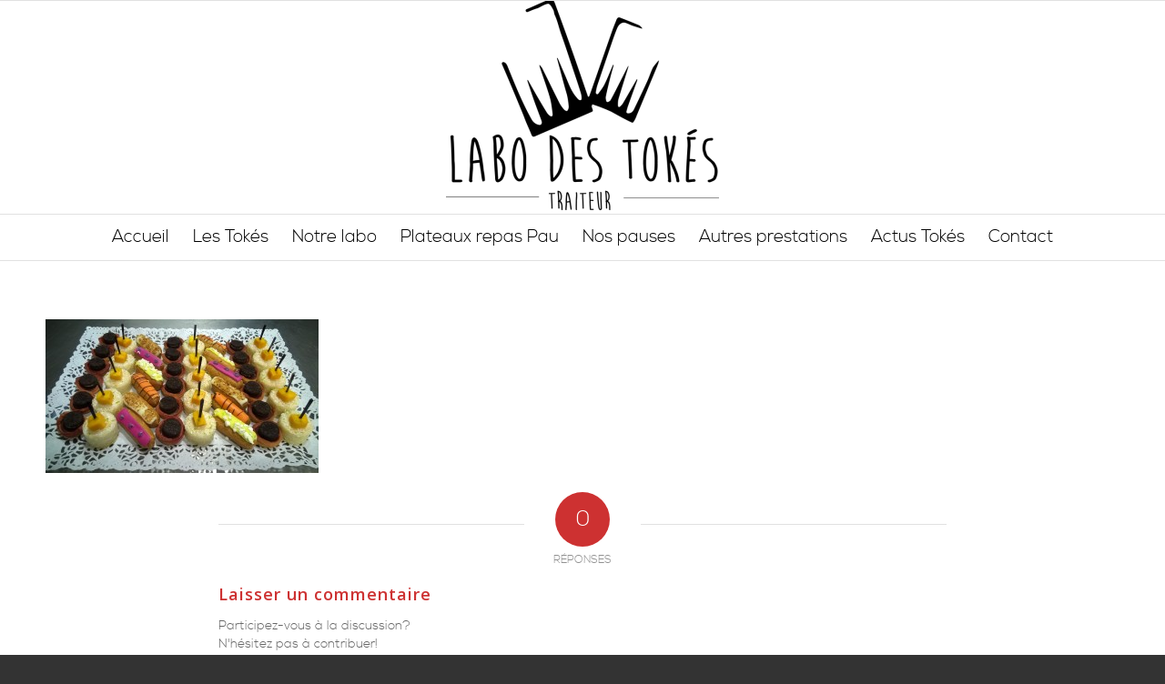

--- FILE ---
content_type: text/html; charset=UTF-8
request_url: https://www.labodestokes.fr/cocktails-traiteur-pau/wp_20150911_14_25_11_pro/
body_size: 9747
content:
<!DOCTYPE html>
<html lang="fr-FR" class="html_stretched responsive av-preloader-disabled av-default-lightbox  html_header_top html_logo_center html_bottom_nav_header html_menu_right html_custom html_header_sticky html_header_shrinking html_mobile_menu_tablet html_header_searchicon_disabled html_content_align_center html_header_unstick_top_disabled html_header_stretch_disabled html_elegant-blog html_modern-blog html_av-submenu-hidden html_av-submenu-display-click html_av-overlay-side html_av-overlay-side-classic html_av-submenu-noclone html_entry_id_294 av-cookies-no-cookie-consent av-no-preview html_text_menu_active ">
<head>
<meta charset="UTF-8" />


<!-- mobile setting -->
<meta name="viewport" content="width=device-width, initial-scale=1">

<!-- Scripts/CSS and wp_head hook -->
<meta name='robots' content='index, follow, max-image-preview:large, max-snippet:-1, max-video-preview:-1' />

	<!-- This site is optimized with the Yoast SEO plugin v21.1 - https://yoast.com/wordpress/plugins/seo/ -->
	<title>Pièces cocktails - Labo des Tokés - Labo des Tokés</title>
	<link rel="canonical" href="https://www.labodestokes.fr/cocktails-traiteur-pau/wp_20150911_14_25_11_pro/" />
	<meta property="og:locale" content="fr_FR" />
	<meta property="og:type" content="article" />
	<meta property="og:title" content="Pièces cocktails - Labo des Tokés - Labo des Tokés" />
	<meta property="og:description" content="Pièces cocktail salée - Labo des Tokés - Traiteur Toulouse" />
	<meta property="og:url" content="https://www.labodestokes.fr/cocktails-traiteur-pau/wp_20150911_14_25_11_pro/" />
	<meta property="og:site_name" content="Labo des Tokés" />
	<meta property="article:publisher" content="https://www.facebook.com/labodestokes/" />
	<meta property="article:modified_time" content="2016-10-06T18:00:15+00:00" />
	<meta property="og:image" content="https://www.labodestokes.fr/cocktails-traiteur-pau/wp_20150911_14_25_11_pro" />
	<meta property="og:image:width" content="1030" />
	<meta property="og:image:height" content="579" />
	<meta property="og:image:type" content="image/jpeg" />
	<meta name="twitter:card" content="summary_large_image" />
	<script type="application/ld+json" class="yoast-schema-graph">{"@context":"https://schema.org","@graph":[{"@type":"WebPage","@id":"https://www.labodestokes.fr/cocktails-traiteur-pau/wp_20150911_14_25_11_pro/","url":"https://www.labodestokes.fr/cocktails-traiteur-pau/wp_20150911_14_25_11_pro/","name":"Pièces cocktails - Labo des Tokés - Labo des Tokés","isPartOf":{"@id":"https://www.labodestokes.fr/#website"},"primaryImageOfPage":{"@id":"https://www.labodestokes.fr/cocktails-traiteur-pau/wp_20150911_14_25_11_pro/#primaryimage"},"image":{"@id":"https://www.labodestokes.fr/cocktails-traiteur-pau/wp_20150911_14_25_11_pro/#primaryimage"},"thumbnailUrl":"https://www.labodestokes.fr/wp-content/uploads/2016/06/WP_20150911_14_25_11_Pro.jpg","datePublished":"2016-09-01T17:55:24+00:00","dateModified":"2016-10-06T18:00:15+00:00","breadcrumb":{"@id":"https://www.labodestokes.fr/cocktails-traiteur-pau/wp_20150911_14_25_11_pro/#breadcrumb"},"inLanguage":"fr-FR","potentialAction":[{"@type":"ReadAction","target":["https://www.labodestokes.fr/cocktails-traiteur-pau/wp_20150911_14_25_11_pro/"]}]},{"@type":"ImageObject","inLanguage":"fr-FR","@id":"https://www.labodestokes.fr/cocktails-traiteur-pau/wp_20150911_14_25_11_pro/#primaryimage","url":"https://www.labodestokes.fr/wp-content/uploads/2016/06/WP_20150911_14_25_11_Pro.jpg","contentUrl":"https://www.labodestokes.fr/wp-content/uploads/2016/06/WP_20150911_14_25_11_Pro.jpg","width":3840,"height":2160,"caption":"Pièces cocktail salée - Labo des Tokés - Traiteur Toulouse"},{"@type":"BreadcrumbList","@id":"https://www.labodestokes.fr/cocktails-traiteur-pau/wp_20150911_14_25_11_pro/#breadcrumb","itemListElement":[{"@type":"ListItem","position":1,"name":"Accueil","item":"https://www.labodestokes.fr/"},{"@type":"ListItem","position":2,"name":"Cocktails","item":"https://www.labodestokes.fr/cocktails-traiteur-pau/"},{"@type":"ListItem","position":3,"name":"Pièces cocktails &#8211; Labo des Tokés"}]},{"@type":"WebSite","@id":"https://www.labodestokes.fr/#website","url":"https://www.labodestokes.fr/","name":"Labo des Tokés","description":"","potentialAction":[{"@type":"SearchAction","target":{"@type":"EntryPoint","urlTemplate":"https://www.labodestokes.fr/?s={search_term_string}"},"query-input":"required name=search_term_string"}],"inLanguage":"fr-FR"}]}</script>
	<!-- / Yoast SEO plugin. -->


<link rel="alternate" type="application/rss+xml" title="Labo des Tokés &raquo; Flux" href="https://www.labodestokes.fr/feed/" />
<link rel="alternate" type="application/rss+xml" title="Labo des Tokés &raquo; Flux des commentaires" href="https://www.labodestokes.fr/comments/feed/" />
<link rel="alternate" type="application/rss+xml" title="Labo des Tokés &raquo; Pièces cocktails &#8211; Labo des Tokés Flux des commentaires" href="https://www.labodestokes.fr/cocktails-traiteur-pau/wp_20150911_14_25_11_pro/feed/" />

<!-- google webfont font replacement -->

			<script type='text/javascript'>

				(function() {
					
					/*	check if webfonts are disabled by user setting via cookie - or user must opt in.	*/
					var html = document.getElementsByTagName('html')[0];
					var cookie_check = html.className.indexOf('av-cookies-needs-opt-in') >= 0 || html.className.indexOf('av-cookies-can-opt-out') >= 0;
					var allow_continue = true;
					var silent_accept_cookie = html.className.indexOf('av-cookies-user-silent-accept') >= 0;

					if( cookie_check && ! silent_accept_cookie )
					{
						if( ! document.cookie.match(/aviaCookieConsent/) || html.className.indexOf('av-cookies-session-refused') >= 0 )
						{
							allow_continue = false;
						}
						else
						{
							if( ! document.cookie.match(/aviaPrivacyRefuseCookiesHideBar/) )
							{
								allow_continue = false;
							}
							else if( ! document.cookie.match(/aviaPrivacyEssentialCookiesEnabled/) )
							{
								allow_continue = false;
							}
							else if( document.cookie.match(/aviaPrivacyGoogleWebfontsDisabled/) )
							{
								allow_continue = false;
							}
						}
					}
					
					if( allow_continue )
					{
						var f = document.createElement('link');
					
						f.type 	= 'text/css';
						f.rel 	= 'stylesheet';
						f.href 	= '//fonts.googleapis.com/css?family=Open+Sans:400,600';
						f.id 	= 'avia-google-webfont';

						document.getElementsByTagName('head')[0].appendChild(f);
					}
				})();
			
			</script>
			<script type="text/javascript">
window._wpemojiSettings = {"baseUrl":"https:\/\/s.w.org\/images\/core\/emoji\/14.0.0\/72x72\/","ext":".png","svgUrl":"https:\/\/s.w.org\/images\/core\/emoji\/14.0.0\/svg\/","svgExt":".svg","source":{"concatemoji":"https:\/\/www.labodestokes.fr\/wp-includes\/js\/wp-emoji-release.min.js?ver=6.1.9"}};
/*! This file is auto-generated */
!function(e,a,t){var n,r,o,i=a.createElement("canvas"),p=i.getContext&&i.getContext("2d");function s(e,t){var a=String.fromCharCode,e=(p.clearRect(0,0,i.width,i.height),p.fillText(a.apply(this,e),0,0),i.toDataURL());return p.clearRect(0,0,i.width,i.height),p.fillText(a.apply(this,t),0,0),e===i.toDataURL()}function c(e){var t=a.createElement("script");t.src=e,t.defer=t.type="text/javascript",a.getElementsByTagName("head")[0].appendChild(t)}for(o=Array("flag","emoji"),t.supports={everything:!0,everythingExceptFlag:!0},r=0;r<o.length;r++)t.supports[o[r]]=function(e){if(p&&p.fillText)switch(p.textBaseline="top",p.font="600 32px Arial",e){case"flag":return s([127987,65039,8205,9895,65039],[127987,65039,8203,9895,65039])?!1:!s([55356,56826,55356,56819],[55356,56826,8203,55356,56819])&&!s([55356,57332,56128,56423,56128,56418,56128,56421,56128,56430,56128,56423,56128,56447],[55356,57332,8203,56128,56423,8203,56128,56418,8203,56128,56421,8203,56128,56430,8203,56128,56423,8203,56128,56447]);case"emoji":return!s([129777,127995,8205,129778,127999],[129777,127995,8203,129778,127999])}return!1}(o[r]),t.supports.everything=t.supports.everything&&t.supports[o[r]],"flag"!==o[r]&&(t.supports.everythingExceptFlag=t.supports.everythingExceptFlag&&t.supports[o[r]]);t.supports.everythingExceptFlag=t.supports.everythingExceptFlag&&!t.supports.flag,t.DOMReady=!1,t.readyCallback=function(){t.DOMReady=!0},t.supports.everything||(n=function(){t.readyCallback()},a.addEventListener?(a.addEventListener("DOMContentLoaded",n,!1),e.addEventListener("load",n,!1)):(e.attachEvent("onload",n),a.attachEvent("onreadystatechange",function(){"complete"===a.readyState&&t.readyCallback()})),(e=t.source||{}).concatemoji?c(e.concatemoji):e.wpemoji&&e.twemoji&&(c(e.twemoji),c(e.wpemoji)))}(window,document,window._wpemojiSettings);
</script>
<style type="text/css">
img.wp-smiley,
img.emoji {
	display: inline !important;
	border: none !important;
	box-shadow: none !important;
	height: 1em !important;
	width: 1em !important;
	margin: 0 0.07em !important;
	vertical-align: -0.1em !important;
	background: none !important;
	padding: 0 !important;
}
</style>
	<link rel='stylesheet' id='avia-grid-css' href='https://www.labodestokes.fr/wp-content/themes/enfold/css/grid.css?ver=4.7.6.4' type='text/css' media='all' />
<link rel='stylesheet' id='avia-base-css' href='https://www.labodestokes.fr/wp-content/themes/enfold/css/base.css?ver=4.7.6.4' type='text/css' media='all' />
<link rel='stylesheet' id='avia-layout-css' href='https://www.labodestokes.fr/wp-content/themes/enfold/css/layout.css?ver=4.7.6.4' type='text/css' media='all' />
<link rel='stylesheet' id='avia-module-audioplayer-css' href='https://www.labodestokes.fr/wp-content/themes/enfold/config-templatebuilder/avia-shortcodes/audio-player/audio-player.css?ver=6.1.9' type='text/css' media='all' />
<link rel='stylesheet' id='avia-module-blog-css' href='https://www.labodestokes.fr/wp-content/themes/enfold/config-templatebuilder/avia-shortcodes/blog/blog.css?ver=6.1.9' type='text/css' media='all' />
<link rel='stylesheet' id='avia-module-postslider-css' href='https://www.labodestokes.fr/wp-content/themes/enfold/config-templatebuilder/avia-shortcodes/postslider/postslider.css?ver=6.1.9' type='text/css' media='all' />
<link rel='stylesheet' id='avia-module-button-css' href='https://www.labodestokes.fr/wp-content/themes/enfold/config-templatebuilder/avia-shortcodes/buttons/buttons.css?ver=6.1.9' type='text/css' media='all' />
<link rel='stylesheet' id='avia-module-buttonrow-css' href='https://www.labodestokes.fr/wp-content/themes/enfold/config-templatebuilder/avia-shortcodes/buttonrow/buttonrow.css?ver=6.1.9' type='text/css' media='all' />
<link rel='stylesheet' id='avia-module-button-fullwidth-css' href='https://www.labodestokes.fr/wp-content/themes/enfold/config-templatebuilder/avia-shortcodes/buttons_fullwidth/buttons_fullwidth.css?ver=6.1.9' type='text/css' media='all' />
<link rel='stylesheet' id='avia-module-catalogue-css' href='https://www.labodestokes.fr/wp-content/themes/enfold/config-templatebuilder/avia-shortcodes/catalogue/catalogue.css?ver=6.1.9' type='text/css' media='all' />
<link rel='stylesheet' id='avia-module-comments-css' href='https://www.labodestokes.fr/wp-content/themes/enfold/config-templatebuilder/avia-shortcodes/comments/comments.css?ver=6.1.9' type='text/css' media='all' />
<link rel='stylesheet' id='avia-module-contact-css' href='https://www.labodestokes.fr/wp-content/themes/enfold/config-templatebuilder/avia-shortcodes/contact/contact.css?ver=6.1.9' type='text/css' media='all' />
<link rel='stylesheet' id='avia-module-slideshow-css' href='https://www.labodestokes.fr/wp-content/themes/enfold/config-templatebuilder/avia-shortcodes/slideshow/slideshow.css?ver=6.1.9' type='text/css' media='all' />
<link rel='stylesheet' id='avia-module-slideshow-contentpartner-css' href='https://www.labodestokes.fr/wp-content/themes/enfold/config-templatebuilder/avia-shortcodes/contentslider/contentslider.css?ver=6.1.9' type='text/css' media='all' />
<link rel='stylesheet' id='avia-module-countdown-css' href='https://www.labodestokes.fr/wp-content/themes/enfold/config-templatebuilder/avia-shortcodes/countdown/countdown.css?ver=6.1.9' type='text/css' media='all' />
<link rel='stylesheet' id='avia-module-gallery-css' href='https://www.labodestokes.fr/wp-content/themes/enfold/config-templatebuilder/avia-shortcodes/gallery/gallery.css?ver=6.1.9' type='text/css' media='all' />
<link rel='stylesheet' id='avia-module-gallery-hor-css' href='https://www.labodestokes.fr/wp-content/themes/enfold/config-templatebuilder/avia-shortcodes/gallery_horizontal/gallery_horizontal.css?ver=6.1.9' type='text/css' media='all' />
<link rel='stylesheet' id='avia-module-maps-css' href='https://www.labodestokes.fr/wp-content/themes/enfold/config-templatebuilder/avia-shortcodes/google_maps/google_maps.css?ver=6.1.9' type='text/css' media='all' />
<link rel='stylesheet' id='avia-module-gridrow-css' href='https://www.labodestokes.fr/wp-content/themes/enfold/config-templatebuilder/avia-shortcodes/grid_row/grid_row.css?ver=6.1.9' type='text/css' media='all' />
<link rel='stylesheet' id='avia-module-heading-css' href='https://www.labodestokes.fr/wp-content/themes/enfold/config-templatebuilder/avia-shortcodes/heading/heading.css?ver=6.1.9' type='text/css' media='all' />
<link rel='stylesheet' id='avia-module-rotator-css' href='https://www.labodestokes.fr/wp-content/themes/enfold/config-templatebuilder/avia-shortcodes/headline_rotator/headline_rotator.css?ver=6.1.9' type='text/css' media='all' />
<link rel='stylesheet' id='avia-module-hr-css' href='https://www.labodestokes.fr/wp-content/themes/enfold/config-templatebuilder/avia-shortcodes/hr/hr.css?ver=6.1.9' type='text/css' media='all' />
<link rel='stylesheet' id='avia-module-icon-css' href='https://www.labodestokes.fr/wp-content/themes/enfold/config-templatebuilder/avia-shortcodes/icon/icon.css?ver=6.1.9' type='text/css' media='all' />
<link rel='stylesheet' id='avia-module-iconbox-css' href='https://www.labodestokes.fr/wp-content/themes/enfold/config-templatebuilder/avia-shortcodes/iconbox/iconbox.css?ver=6.1.9' type='text/css' media='all' />
<link rel='stylesheet' id='avia-module-icongrid-css' href='https://www.labodestokes.fr/wp-content/themes/enfold/config-templatebuilder/avia-shortcodes/icongrid/icongrid.css?ver=6.1.9' type='text/css' media='all' />
<link rel='stylesheet' id='avia-module-iconlist-css' href='https://www.labodestokes.fr/wp-content/themes/enfold/config-templatebuilder/avia-shortcodes/iconlist/iconlist.css?ver=6.1.9' type='text/css' media='all' />
<link rel='stylesheet' id='avia-module-image-css' href='https://www.labodestokes.fr/wp-content/themes/enfold/config-templatebuilder/avia-shortcodes/image/image.css?ver=6.1.9' type='text/css' media='all' />
<link rel='stylesheet' id='avia-module-hotspot-css' href='https://www.labodestokes.fr/wp-content/themes/enfold/config-templatebuilder/avia-shortcodes/image_hotspots/image_hotspots.css?ver=6.1.9' type='text/css' media='all' />
<link rel='stylesheet' id='avia-module-magazine-css' href='https://www.labodestokes.fr/wp-content/themes/enfold/config-templatebuilder/avia-shortcodes/magazine/magazine.css?ver=6.1.9' type='text/css' media='all' />
<link rel='stylesheet' id='avia-module-masonry-css' href='https://www.labodestokes.fr/wp-content/themes/enfold/config-templatebuilder/avia-shortcodes/masonry_entries/masonry_entries.css?ver=6.1.9' type='text/css' media='all' />
<link rel='stylesheet' id='avia-siteloader-css' href='https://www.labodestokes.fr/wp-content/themes/enfold/css/avia-snippet-site-preloader.css?ver=6.1.9' type='text/css' media='all' />
<link rel='stylesheet' id='avia-module-menu-css' href='https://www.labodestokes.fr/wp-content/themes/enfold/config-templatebuilder/avia-shortcodes/menu/menu.css?ver=6.1.9' type='text/css' media='all' />
<link rel='stylesheet' id='avia-modfule-notification-css' href='https://www.labodestokes.fr/wp-content/themes/enfold/config-templatebuilder/avia-shortcodes/notification/notification.css?ver=6.1.9' type='text/css' media='all' />
<link rel='stylesheet' id='avia-module-numbers-css' href='https://www.labodestokes.fr/wp-content/themes/enfold/config-templatebuilder/avia-shortcodes/numbers/numbers.css?ver=6.1.9' type='text/css' media='all' />
<link rel='stylesheet' id='avia-module-portfolio-css' href='https://www.labodestokes.fr/wp-content/themes/enfold/config-templatebuilder/avia-shortcodes/portfolio/portfolio.css?ver=6.1.9' type='text/css' media='all' />
<link rel='stylesheet' id='avia-module-post-metadata-css' href='https://www.labodestokes.fr/wp-content/themes/enfold/config-templatebuilder/avia-shortcodes/post_metadata/post_metadata.css?ver=6.1.9' type='text/css' media='all' />
<link rel='stylesheet' id='avia-module-progress-bar-css' href='https://www.labodestokes.fr/wp-content/themes/enfold/config-templatebuilder/avia-shortcodes/progressbar/progressbar.css?ver=6.1.9' type='text/css' media='all' />
<link rel='stylesheet' id='avia-module-promobox-css' href='https://www.labodestokes.fr/wp-content/themes/enfold/config-templatebuilder/avia-shortcodes/promobox/promobox.css?ver=6.1.9' type='text/css' media='all' />
<link rel='stylesheet' id='avia-sc-search-css' href='https://www.labodestokes.fr/wp-content/themes/enfold/config-templatebuilder/avia-shortcodes/search/search.css?ver=6.1.9' type='text/css' media='all' />
<link rel='stylesheet' id='avia-module-slideshow-accordion-css' href='https://www.labodestokes.fr/wp-content/themes/enfold/config-templatebuilder/avia-shortcodes/slideshow_accordion/slideshow_accordion.css?ver=6.1.9' type='text/css' media='all' />
<link rel='stylesheet' id='avia-module-slideshow-feature-image-css' href='https://www.labodestokes.fr/wp-content/themes/enfold/config-templatebuilder/avia-shortcodes/slideshow_feature_image/slideshow_feature_image.css?ver=6.1.9' type='text/css' media='all' />
<link rel='stylesheet' id='avia-module-slideshow-fullsize-css' href='https://www.labodestokes.fr/wp-content/themes/enfold/config-templatebuilder/avia-shortcodes/slideshow_fullsize/slideshow_fullsize.css?ver=6.1.9' type='text/css' media='all' />
<link rel='stylesheet' id='avia-module-slideshow-fullscreen-css' href='https://www.labodestokes.fr/wp-content/themes/enfold/config-templatebuilder/avia-shortcodes/slideshow_fullscreen/slideshow_fullscreen.css?ver=6.1.9' type='text/css' media='all' />
<link rel='stylesheet' id='avia-module-slideshow-ls-css' href='https://www.labodestokes.fr/wp-content/themes/enfold/config-templatebuilder/avia-shortcodes/slideshow_layerslider/slideshow_layerslider.css?ver=6.1.9' type='text/css' media='all' />
<link rel='stylesheet' id='avia-module-social-css' href='https://www.labodestokes.fr/wp-content/themes/enfold/config-templatebuilder/avia-shortcodes/social_share/social_share.css?ver=6.1.9' type='text/css' media='all' />
<link rel='stylesheet' id='avia-module-tabsection-css' href='https://www.labodestokes.fr/wp-content/themes/enfold/config-templatebuilder/avia-shortcodes/tab_section/tab_section.css?ver=6.1.9' type='text/css' media='all' />
<link rel='stylesheet' id='avia-module-table-css' href='https://www.labodestokes.fr/wp-content/themes/enfold/config-templatebuilder/avia-shortcodes/table/table.css?ver=6.1.9' type='text/css' media='all' />
<link rel='stylesheet' id='avia-module-tabs-css' href='https://www.labodestokes.fr/wp-content/themes/enfold/config-templatebuilder/avia-shortcodes/tabs/tabs.css?ver=6.1.9' type='text/css' media='all' />
<link rel='stylesheet' id='avia-module-team-css' href='https://www.labodestokes.fr/wp-content/themes/enfold/config-templatebuilder/avia-shortcodes/team/team.css?ver=6.1.9' type='text/css' media='all' />
<link rel='stylesheet' id='avia-module-testimonials-css' href='https://www.labodestokes.fr/wp-content/themes/enfold/config-templatebuilder/avia-shortcodes/testimonials/testimonials.css?ver=6.1.9' type='text/css' media='all' />
<link rel='stylesheet' id='avia-module-timeline-css' href='https://www.labodestokes.fr/wp-content/themes/enfold/config-templatebuilder/avia-shortcodes/timeline/timeline.css?ver=6.1.9' type='text/css' media='all' />
<link rel='stylesheet' id='avia-module-toggles-css' href='https://www.labodestokes.fr/wp-content/themes/enfold/config-templatebuilder/avia-shortcodes/toggles/toggles.css?ver=6.1.9' type='text/css' media='all' />
<link rel='stylesheet' id='avia-module-video-css' href='https://www.labodestokes.fr/wp-content/themes/enfold/config-templatebuilder/avia-shortcodes/video/video.css?ver=6.1.9' type='text/css' media='all' />
<link rel='stylesheet' id='contact-form-7-css' href='https://www.labodestokes.fr/wp-content/plugins/contact-form-7/includes/css/styles.css?ver=5.7.7' type='text/css' media='all' />
<link rel='stylesheet' id='avia-scs-css' href='https://www.labodestokes.fr/wp-content/themes/enfold/css/shortcodes.css?ver=4.7.6.4' type='text/css' media='all' />
<link rel='stylesheet' id='avia-popup-css-css' href='https://www.labodestokes.fr/wp-content/themes/enfold/js/aviapopup/magnific-popup.css?ver=4.7.6.4' type='text/css' media='screen' />
<link rel='stylesheet' id='avia-lightbox-css' href='https://www.labodestokes.fr/wp-content/themes/enfold/css/avia-snippet-lightbox.css?ver=4.7.6.4' type='text/css' media='screen' />
<link rel='stylesheet' id='avia-widget-css-css' href='https://www.labodestokes.fr/wp-content/themes/enfold/css/avia-snippet-widget.css?ver=4.7.6.4' type='text/css' media='screen' />
<link rel='stylesheet' id='avia-dynamic-css' href='https://www.labodestokes.fr/wp-content/uploads/dynamic_avia/enfold.css?ver=66349e727a971' type='text/css' media='all' />
<link rel='stylesheet' id='avia-custom-css' href='https://www.labodestokes.fr/wp-content/themes/enfold/css/custom.css?ver=4.7.6.4' type='text/css' media='all' />
<link rel='stylesheet' id='avia-gravity-css' href='https://www.labodestokes.fr/wp-content/themes/enfold/config-gravityforms/gravity-mod.css?ver=4.7.6.4' type='text/css' media='screen' />
<script type='text/javascript' src='https://www.labodestokes.fr/wp-includes/js/jquery/jquery.min.js?ver=3.6.1' id='jquery-core-js'></script>
<script type='text/javascript' src='https://www.labodestokes.fr/wp-includes/js/jquery/jquery-migrate.min.js?ver=3.3.2' id='jquery-migrate-js'></script>
<script type='text/javascript' src='https://www.labodestokes.fr/wp-content/themes/enfold/js/avia-compat.js?ver=4.7.6.4' id='avia-compat-js'></script>
<link rel="https://api.w.org/" href="https://www.labodestokes.fr/wp-json/" /><link rel="alternate" type="application/json" href="https://www.labodestokes.fr/wp-json/wp/v2/media/294" /><link rel="EditURI" type="application/rsd+xml" title="RSD" href="https://www.labodestokes.fr/xmlrpc.php?rsd" />
<link rel="wlwmanifest" type="application/wlwmanifest+xml" href="https://www.labodestokes.fr/wp-includes/wlwmanifest.xml" />
<meta name="generator" content="WordPress 6.1.9" />
<link rel='shortlink' href='https://www.labodestokes.fr/?p=294' />
<link rel="alternate" type="application/json+oembed" href="https://www.labodestokes.fr/wp-json/oembed/1.0/embed?url=https%3A%2F%2Fwww.labodestokes.fr%2Fcocktails-traiteur-pau%2Fwp_20150911_14_25_11_pro%2F" />
<link rel="alternate" type="text/xml+oembed" href="https://www.labodestokes.fr/wp-json/oembed/1.0/embed?url=https%3A%2F%2Fwww.labodestokes.fr%2Fcocktails-traiteur-pau%2Fwp_20150911_14_25_11_pro%2F&#038;format=xml" />
<link rel="profile" href="http://gmpg.org/xfn/11" />
<link rel="alternate" type="application/rss+xml" title="Labo des Tokés RSS2 Feed" href="https://www.labodestokes.fr/feed/" />
<link rel="pingback" href="https://www.labodestokes.fr/xmlrpc.php" />

<style type='text/css' media='screen'>
 #top #header_main > .container, #top #header_main > .container .main_menu  .av-main-nav > li > a, #top #header_main #menu-item-shop .cart_dropdown_link{ height:234px; line-height: 234px; }
 .html_top_nav_header .av-logo-container{ height:234px;  }
 .html_header_top.html_header_sticky #top #wrap_all #main{ padding-top:286px; } 
</style>
<!--[if lt IE 9]><script src="https://www.labodestokes.fr/wp-content/themes/enfold/js/html5shiv.js"></script><![endif]-->
<link rel="icon" href="https://www.labodestokes.fr/wp-content/uploads/2016/07/logo_rond.png" type="image/png">
<script>
(function() {
	(function (i, s, o, g, r, a, m) {
		i['GoogleAnalyticsObject'] = r;
		i[r] = i[r] || function () {
				(i[r].q = i[r].q || []).push(arguments)
			}, i[r].l = 1 * new Date();
		a = s.createElement(o),
			m = s.getElementsByTagName(o)[0];
		a.async = 1;
		a.src = g;
		m.parentNode.insertBefore(a, m)
	})(window, document, 'script', 'https://google-analytics.com/analytics.js', 'ga');

	ga('create', 'UA-82075812-1', 'auto');
			ga('send', 'pageview');
	})();
</script>
<style type='text/css'>
@font-face {font-family: 'entypo-fontello'; font-weight: normal; font-style: normal; font-display: auto;
src: url('https://www.labodestokes.fr/wp-content/themes/enfold/config-templatebuilder/avia-template-builder/assets/fonts/entypo-fontello.woff2') format('woff2'),
url('https://www.labodestokes.fr/wp-content/themes/enfold/config-templatebuilder/avia-template-builder/assets/fonts/entypo-fontello.woff') format('woff'),
url('https://www.labodestokes.fr/wp-content/themes/enfold/config-templatebuilder/avia-template-builder/assets/fonts/entypo-fontello.ttf') format('truetype'), 
url('https://www.labodestokes.fr/wp-content/themes/enfold/config-templatebuilder/avia-template-builder/assets/fonts/entypo-fontello.svg#entypo-fontello') format('svg'),
url('https://www.labodestokes.fr/wp-content/themes/enfold/config-templatebuilder/avia-template-builder/assets/fonts/entypo-fontello.eot'),
url('https://www.labodestokes.fr/wp-content/themes/enfold/config-templatebuilder/avia-template-builder/assets/fonts/entypo-fontello.eot?#iefix') format('embedded-opentype');
} #top .avia-font-entypo-fontello, body .avia-font-entypo-fontello, html body [data-av_iconfont='entypo-fontello']:before{ font-family: 'entypo-fontello'; }
</style>

<!--
Debugging Info for Theme support: 

Theme: Enfold
Version: 4.7.6.4
Installed: enfold
AviaFramework Version: 5.0
AviaBuilder Version: 4.7.6.4
aviaElementManager Version: 1.0.1
ML:512-PU:29-PLA:12
WP:6.1.9
Compress: CSS:disabled - JS:disabled
Updates: enabled - deprecated Envato API - register Envato Token
PLAu:11
-->
<link rel="stylesheet" href="https://www.labodestokes.fr/wp-content/themes/enfold/font/nexafree_bold_macroman/stylesheet.css" type="text/css" />
<link rel="stylesheet" href="https://www.labodestokes.fr/wp-content/themes/enfold/font/nexafree_light_macroman/stylesheet.css" type="text/css" />

</head>




<body id="top" class="attachment attachment-template-default attachmentid-294 attachment-jpeg  rtl_columns stretched open_sans" itemscope="itemscope" itemtype="https://schema.org/WebPage" >

	
	<div id='wrap_all'>

	
<header id='header' class='all_colors header_color light_bg_color  av_header_top av_logo_center av_bottom_nav_header av_menu_right av_custom av_header_sticky av_header_shrinking av_header_stretch_disabled av_mobile_menu_tablet av_header_searchicon_disabled av_header_unstick_top_disabled av_header_border_disabled'  role="banner" itemscope="itemscope" itemtype="https://schema.org/WPHeader" >

		<div  id='header_main' class='container_wrap container_wrap_logo'>
	
        <div class='container av-logo-container'><div class='inner-container'><span class='logo'><a href='https://www.labodestokes.fr/'><img height="100" width="300" src='https://www.labodestokes.fr/wp-content/uploads/2016/07/Logo_Labo_des_Tokes-300x234.png' alt='Labo des Tokés' title='' /></a></span></div></div><div id='header_main_alternate' class='container_wrap'><div class='container'><nav class='main_menu' data-selectname='Sélectionner une page'  role="navigation" itemscope="itemscope" itemtype="https://schema.org/SiteNavigationElement" ><div class="avia-menu av-main-nav-wrap"><ul id="avia-menu" class="menu av-main-nav"><li id="menu-item-29" class="menu-item menu-item-type-post_type menu-item-object-page menu-item-home menu-item-top-level menu-item-top-level-1"><a href="https://www.labodestokes.fr/" itemprop="url"><span class="avia-bullet"></span><span class="avia-menu-text">Accueil</span><span class="avia-menu-fx"><span class="avia-arrow-wrap"><span class="avia-arrow"></span></span></span></a></li>
<li id="menu-item-39" class="menu-item menu-item-type-post_type menu-item-object-page menu-item-top-level menu-item-top-level-2"><a href="https://www.labodestokes.fr/les-tokes/" itemprop="url"><span class="avia-bullet"></span><span class="avia-menu-text">Les Tokés</span><span class="avia-menu-fx"><span class="avia-arrow-wrap"><span class="avia-arrow"></span></span></span></a></li>
<li id="menu-item-872" class="menu-item menu-item-type-post_type menu-item-object-page menu-item-mega-parent  menu-item-top-level menu-item-top-level-3"><a href="https://www.labodestokes.fr/labo-traiteur-pau/" itemprop="url"><span class="avia-bullet"></span><span class="avia-menu-text">Notre labo</span><span class="avia-menu-fx"><span class="avia-arrow-wrap"><span class="avia-arrow"></span></span></span></a></li>
<li id="menu-item-1403" class="menu-item menu-item-type-post_type menu-item-object-page menu-item-top-level menu-item-top-level-4"><a href="https://www.labodestokes.fr/plateaux-repas-pau/" itemprop="url"><span class="avia-bullet"></span><span class="avia-menu-text">Plateaux repas Pau</span><span class="avia-menu-fx"><span class="avia-arrow-wrap"><span class="avia-arrow"></span></span></span></a></li>
<li id="menu-item-30" class="menu-item menu-item-type-post_type menu-item-object-page menu-item-top-level menu-item-top-level-5"><a href="https://www.labodestokes.fr/nos-pauses/" itemprop="url"><span class="avia-bullet"></span><span class="avia-menu-text">Nos pauses</span><span class="avia-menu-fx"><span class="avia-arrow-wrap"><span class="avia-arrow"></span></span></span></a></li>
<li id="menu-item-41" class="menu-item menu-item-type-custom menu-item-object-custom menu-item-has-children menu-item-top-level menu-item-top-level-6"><a href="https://www.labodestokes.fr/buffets/" itemprop="url"><span class="avia-bullet"></span><span class="avia-menu-text">Autres prestations</span><span class="avia-menu-fx"><span class="avia-arrow-wrap"><span class="avia-arrow"></span></span></span></a>


<ul class="sub-menu">
	<li id="menu-item-32" class="menu-item menu-item-type-post_type menu-item-object-page"><a href="https://www.labodestokes.fr/buffets/" itemprop="url"><span class="avia-bullet"></span><span class="avia-menu-text">Buffets</span></a></li>
	<li id="menu-item-33" class="menu-item menu-item-type-post_type menu-item-object-page"><a href="https://www.labodestokes.fr/cocktails-traiteur-pau/" itemprop="url"><span class="avia-bullet"></span><span class="avia-menu-text">Cocktails</span></a></li>
	<li id="menu-item-928" class="menu-item menu-item-type-post_type menu-item-object-page"><a href="https://www.labodestokes.fr/brunch/" itemprop="url"><span class="avia-bullet"></span><span class="avia-menu-text">Brunch</span></a></li>
	<li id="menu-item-380" class="menu-item menu-item-type-post_type menu-item-object-page"><a href="https://www.labodestokes.fr/lunch-box/" itemprop="url"><span class="avia-bullet"></span><span class="avia-menu-text">Lunch Box</span></a></li>
	<li id="menu-item-1257" class="menu-item menu-item-type-post_type menu-item-object-page"><a href="https://www.labodestokes.fr/cochon-de-lait-a-broche/" itemprop="url"><span class="avia-bullet"></span><span class="avia-menu-text">Cochon de lait à la broche – Rôtissoire feu de bois</span></a></li>
	<li id="menu-item-34" class="menu-item menu-item-type-post_type menu-item-object-page"><a href="https://www.labodestokes.fr/mariages-evenements/" itemprop="url"><span class="avia-bullet"></span><span class="avia-menu-text">Mariages, événements…</span></a></li>
</ul>
</li>
<li id="menu-item-424" class="menu-item menu-item-type-post_type menu-item-object-page menu-item-top-level menu-item-top-level-7"><a href="https://www.labodestokes.fr/actualites/" itemprop="url"><span class="avia-bullet"></span><span class="avia-menu-text">Actus Tokés</span><span class="avia-menu-fx"><span class="avia-arrow-wrap"><span class="avia-arrow"></span></span></span></a></li>
<li id="menu-item-792" class="menu-item menu-item-type-post_type menu-item-object-page menu-item-top-level menu-item-top-level-8"><a href="https://www.labodestokes.fr/contact/" itemprop="url"><span class="avia-bullet"></span><span class="avia-menu-text">Contact</span><span class="avia-menu-fx"><span class="avia-arrow-wrap"><span class="avia-arrow"></span></span></span></a></li>
<li class="av-burger-menu-main menu-item-avia-special ">
	        			<a href="#" aria-label="Menu" aria-hidden="false">
							<span class="av-hamburger av-hamburger--spin av-js-hamburger">
								<span class="av-hamburger-box">
						          <span class="av-hamburger-inner"></span>
						          <strong>Menu</strong>
								</span>
							</span>
							<span class="avia_hidden_link_text">Menu</span>
						</a>
	        		   </li></ul></div></nav></div> </div> 
		<!-- end container_wrap-->
		</div>
		<div class='header_bg'></div>

<!-- end header -->
</header>
		
	<div id='main' class='all_colors' data-scroll-offset='234'>

	
		<div class='container_wrap container_wrap_first main_color fullsize'>

			<div class='container'>

				<main class='template-page content  av-content-full alpha units'  role="main" itemprop="mainContentOfPage" >

                    
		<article class='post-entry post-entry-type-page post-entry-294'  itemscope="itemscope" itemtype="https://schema.org/CreativeWork" >

			<div class="entry-content-wrapper clearfix">
                <header class="entry-content-header"></header><div class="entry-content"  itemprop="text" ><p class="attachment"><a href='https://www.labodestokes.fr/wp-content/uploads/2016/06/WP_20150911_14_25_11_Pro.jpg'><img width="300" height="169" src="https://www.labodestokes.fr/wp-content/uploads/2016/06/WP_20150911_14_25_11_Pro-300x169.jpg" class="avia-img-lazy-loading-294 attachment-medium size-medium" alt="" decoding="async" loading="lazy" srcset="https://www.labodestokes.fr/wp-content/uploads/2016/06/WP_20150911_14_25_11_Pro-300x169.jpg 300w, https://www.labodestokes.fr/wp-content/uploads/2016/06/WP_20150911_14_25_11_Pro-768x432.jpg 768w, https://www.labodestokes.fr/wp-content/uploads/2016/06/WP_20150911_14_25_11_Pro-1030x579.jpg 1030w, https://www.labodestokes.fr/wp-content/uploads/2016/06/WP_20150911_14_25_11_Pro-1500x844.jpg 1500w, https://www.labodestokes.fr/wp-content/uploads/2016/06/WP_20150911_14_25_11_Pro-705x397.jpg 705w, https://www.labodestokes.fr/wp-content/uploads/2016/06/WP_20150911_14_25_11_Pro-450x253.jpg 450w" sizes="(max-width: 300px) 100vw, 300px" /></a></p>
</div><footer class="entry-footer"></footer>			</div>

		</article><!--end post-entry-->





	        	
	        	
<div class='comment-entry post-entry'>

<div class='comment_meta_container'>
			
			<div class='side-container-comment'>
	        		
	        		<div class='side-container-comment-inner'>
	        				        			
	        			<span class='comment-count'>0</span>
   						<span class='comment-text'>réponses</span>
   						<span class='center-border center-border-left'></span>
   						<span class='center-border center-border-right'></span>
   						
	        		</div>
	        		
	        	</div>
			
			</div>

<div class='comment_container'><h3 class='miniheading '>Laisser un commentaire</h3><span class='minitext'>Participez-vous à la discussion? <br/>N'hésitez pas à contribuer!</span>	<div id="respond" class="comment-respond">
		<h3 id="reply-title" class="comment-reply-title">Laisser un commentaire</h3><p class="must-log-in">Vous devez <a href="https://www.labodestokes.fr/wp-login.php?redirect_to=https%3A%2F%2Fwww.labodestokes.fr%2Fcocktails-traiteur-pau%2Fwp_20150911_14_25_11_pro%2F">vous connecter</a> pour publier un commentaire.</p>	</div><!-- #respond -->
	</div>
</div>
				<!--end content-->
				</main>

				
			</div><!--end container-->

		</div><!-- close default .container_wrap element -->



		<div class="container_wrap footer-page-content footer_color" id="footer-page"><div id='av_section_1'  class='avia-section main_color avia-section-default avia-no-border-styling  avia-bg-style-scroll  avia-builder-el-0  avia-builder-el-no-sibling  pied-page  container_wrap fullsize' style='background-color: #000000;  '  ><div class='container' ><main  role="main" itemprop="mainContentOfPage"  class='template-page content  av-content-full alpha units'><div class='post-entry post-entry-type-page post-entry-294'><div class='entry-content-wrapper clearfix'>
<div class="flex_column av_one_full  flex_column_div av-zero-column-padding first  avia-builder-el-1  el_before_av_one_third  avia-builder-el-first  " style='border-radius:0px; '><div  style='padding-bottom:10px; ' class='av-special-heading av-special-heading-h2  blockquote modern-quote modern-centered  avia-builder-el-2  avia-builder-el-no-sibling  '><h2 class='av-special-heading-tag '  itemprop="headline"  >Traiteur Pau pour particuliers <span class='special_amp'>&amp;</span> professionnels</h2><div class='special-heading-border'><div class='special-heading-inner-border' ></div></div></div></div><div class="flex_column av_one_third  flex_column_div av-zero-column-padding first  avia-builder-el-3  el_after_av_one_full  el_before_av_one_third  footer-first-bloc column-top-margin" style='border-radius:0px; '><div  style='padding-bottom:10px; ' class='av-special-heading av-special-heading-h3  blockquote modern-quote  avia-builder-el-4  el_before_av_textblock  avia-builder-el-first  '><h3 class='av-special-heading-tag '  itemprop="headline"  >Labo des Tokés PAU</h3><div class='special-heading-border'><div class='special-heading-inner-border' ></div></div></div>
<section class="av_textblock_section "  itemscope="itemscope" itemtype="https://schema.org/CreativeWork" ><div class='avia_textblock  '   itemprop="text" ><p><strong>Adresse:</strong><br />
Avenue de Lattre de Tassigny<br />
64000 PAU</p>
<p><strong>Téléphone :</strong> 06.22.97.03.30</p>
</div></section>
<div  style='height:50px' class='hr hr-invisible   avia-builder-el-6  el_after_av_textblock  el_before_av_textblock '><span class='hr-inner ' ><span class='hr-inner-style'></span></span></div>
<section class="av_textblock_section "  itemscope="itemscope" itemtype="https://schema.org/CreativeWork" ><div class='avia_textblock  '   itemprop="text" ><p><strong>Suivez-nous :</strong><br />
<a href="https://www.facebook.com/labodestokes/?fref=ts" target="_blank" rel="noopener"><img decoding="async" loading="lazy" src="https://www.labodestokes.fr/wp-content/uploads/2016/06/logo_facebook-80x80.png" alt="logo_facebook-80x80" width="80" height="80" /></a> <a href="https://www.instagram.com/labodestokes.traiteur/" target="_blank" rel="noopener"><img decoding="async" loading="lazy" src="https://www.labodestokes.fr/wp-content/uploads/2017/07/Logo_instagram.png" alt="" width="80" height="80" /></a></p>
</div></section></div><div class="flex_column av_one_third  flex_column_div av-zero-column-padding   avia-builder-el-8  el_after_av_one_third  el_before_av_one_third  column-top-margin" style='border-radius:0px; '><div  class='avia-image-container  av-styling-    avia-builder-el-9  avia-builder-el-no-sibling  avia-align-center '  itemprop="image" itemscope="itemscope" itemtype="https://schema.org/ImageObject"  ><div class='avia-image-container-inner'><div class='avia-image-overlay-wrap'><img decoding="async" class='wp-image-164 avia-img-lazy-loading-not-164 avia_image' src="https://www.labodestokes.fr/wp-content/uploads/2016/07/logo-labo-blanc-vectoriel-fond-vierge-RVB-01-273x300.png" alt='' title='logo labo blanc vectoriel fond vierge RVB-01' height="300" width="273"  itemprop="thumbnailUrl" srcset="https://www.labodestokes.fr/wp-content/uploads/2016/07/logo-labo-blanc-vectoriel-fond-vierge-RVB-01-273x300.png 273w, https://www.labodestokes.fr/wp-content/uploads/2016/07/logo-labo-blanc-vectoriel-fond-vierge-RVB-01-768x845.png 768w, https://www.labodestokes.fr/wp-content/uploads/2016/07/logo-labo-blanc-vectoriel-fond-vierge-RVB-01-936x1030.png 936w, https://www.labodestokes.fr/wp-content/uploads/2016/07/logo-labo-blanc-vectoriel-fond-vierge-RVB-01-641x705.png 641w, https://www.labodestokes.fr/wp-content/uploads/2016/07/logo-labo-blanc-vectoriel-fond-vierge-RVB-01-450x495.png 450w, https://www.labodestokes.fr/wp-content/uploads/2016/07/logo-labo-blanc-vectoriel-fond-vierge-RVB-01.png 1127w" sizes="(max-width: 273px) 100vw, 273px" /></div></div></div></div><div class="flex_column av_one_third  flex_column_div av-zero-column-padding   avia-builder-el-10  el_after_av_one_third  el_before_av_one_half  column-top-margin" style='border-radius:0px; '><div  style='padding-bottom:10px; ' class='av-special-heading av-special-heading-h3  blockquote modern-quote  avia-builder-el-11  el_before_av_textblock  avia-builder-el-first  '><h3 class='av-special-heading-tag '  itemprop="headline"  >Références</h3><div class='special-heading-border'><div class='special-heading-inner-border' ></div></div></div>
<section class="av_textblock_section "  itemscope="itemscope" itemtype="https://schema.org/CreativeWork" ><div class='avia_textblock  '   itemprop="text" ><p>TEREGA, PACIFICA Assurances, CNES Toulouse, Elan Béarnais, Compagnie Fiduciaire, AVIVA, Arysta, France Bleu Béarn, IDELIS, SANOFI Mourenx, Groupe EMI, Fly Evetns Production, NOVASEP, Orange,ENSO, AFTRAL, EDEN AUTO, Carrefour Market, IDESO, Stressless Ekornes, Derlin Rénovations, MEDEF Béarn et Soule, CCi Nouvelle-Aquitaine DTEL Informatique&#8230;</p>
</div></section>
<div  style='padding-bottom:10px; ' class='av-special-heading av-special-heading-h3  blockquote modern-quote  avia-builder-el-13  el_after_av_textblock  el_before_av_textblock  '><h3 class='av-special-heading-tag '  itemprop="headline"  >Quelques lieux de prestations</h3><div class='special-heading-border'><div class='special-heading-inner-border' ></div></div></div>
<section class="av_textblock_section "  itemscope="itemscope" itemtype="https://schema.org/CreativeWork" ><div class='avia_textblock  '   itemprop="text" ><p>Domaine Des Deux-Eaux, 1805 Le Clos des Mariés, Parc des expositions de Pau, Clos Mirabel, Clos Lapeyre, Relais Soubacq, Château Langladure, Domaine de Tilh, La Bastide Estratte, Domaine de CINQUAU, La Forge moderne&#8230;</p>
</div></section></div><div class="flex_column av_one_half  flex_column_div av-zero-column-padding first  avia-builder-el-15  el_after_av_one_third  el_before_av_one_half  column-top-margin" style='border-radius:0px; '><section class="av_textblock_section "  itemscope="itemscope" itemtype="https://schema.org/CreativeWork" ><div class='avia_textblock  '   itemprop="text" ><p>© Copyright &#8211; <a href="https://www.labodestokes.fr/">Labo des Tokés</a></p>
</div></section></div><div class="flex_column av_one_half  flex_column_div av-zero-column-padding   avia-builder-el-17  el_after_av_one_half  avia-builder-el-last  column-top-margin" style='border-radius:0px; '><section class="av_textblock_section "  itemscope="itemscope" itemtype="https://schema.org/CreativeWork" ><div class='avia_textblock  '   itemprop="text" ><p style="text-align: right;"><a href="https://www.labodestokes.fr/conditions-generales-de-vente/"><span class="avia-menu-text">Conditions générales de vente</span></a> &#8211; <a href="https://www.labodestokes.fr/mentions-legales/"><span class="avia-menu-text">Mentions légales</span></a> &#8211; <a style="text-align: right;" href="http://www.mdnt-creation.com/" target="_blank" rel="noopener"><span class="avia-menu-text">Création site internet</span></a></p>
</div></section></div>
</div></div></main><!-- close content main element --> <!-- section close by builder template -->		</div><!--end builder template--></div><!-- close default .container_wrap element --></div>

			<!-- end main -->
		</div>
		
		<!-- end wrap_all --></div>

<a href='#top' title='Faire défiler vers le haut' id='scroll-top-link' aria-hidden='true' data-av_icon='' data-av_iconfont='entypo-fontello'><span class="avia_hidden_link_text">Faire défiler vers le haut</span></a>

<div id="fb-root"></div>


		<!-- GA Google Analytics @ https://m0n.co/ga -->
		<script async src="https://www.googletagmanager.com/gtag/js?id=G-87H0V3S2XZ"></script>
		<script>
			window.dataLayer = window.dataLayer || [];
			function gtag(){dataLayer.push(arguments);}
			gtag('js', new Date());
			gtag('config', 'G-87H0V3S2XZ');
		</script>

	
 <script type='text/javascript'>
 /* <![CDATA[ */  
var avia_framework_globals = avia_framework_globals || {};
    avia_framework_globals.frameworkUrl = 'https://www.labodestokes.fr/wp-content/themes/enfold/framework/';
    avia_framework_globals.installedAt = 'https://www.labodestokes.fr/wp-content/themes/enfold/';
    avia_framework_globals.ajaxurl = 'https://www.labodestokes.fr/wp-admin/admin-ajax.php';
/* ]]> */ 
</script>
 
 <script type='text/javascript' src='https://www.labodestokes.fr/wp-content/themes/enfold/js/avia.js?ver=4.7.6.4' id='avia-default-js'></script>
<script type='text/javascript' src='https://www.labodestokes.fr/wp-content/themes/enfold/js/shortcodes.js?ver=4.7.6.4' id='avia-shortcodes-js'></script>
<script type='text/javascript' src='https://www.labodestokes.fr/wp-content/themes/enfold/config-templatebuilder/avia-shortcodes/audio-player/audio-player.js?ver=6.1.9' id='avia-module-audioplayer-js'></script>
<script type='text/javascript' src='https://www.labodestokes.fr/wp-content/themes/enfold/config-templatebuilder/avia-shortcodes/contact/contact.js?ver=6.1.9' id='avia-module-contact-js'></script>
<script type='text/javascript' src='https://www.labodestokes.fr/wp-content/themes/enfold/config-templatebuilder/avia-shortcodes/slideshow/slideshow.js?ver=6.1.9' id='avia-module-slideshow-js'></script>
<script type='text/javascript' src='https://www.labodestokes.fr/wp-content/themes/enfold/config-templatebuilder/avia-shortcodes/countdown/countdown.js?ver=6.1.9' id='avia-module-countdown-js'></script>
<script type='text/javascript' src='https://www.labodestokes.fr/wp-content/themes/enfold/config-templatebuilder/avia-shortcodes/gallery/gallery.js?ver=6.1.9' id='avia-module-gallery-js'></script>
<script type='text/javascript' src='https://www.labodestokes.fr/wp-content/themes/enfold/config-templatebuilder/avia-shortcodes/gallery_horizontal/gallery_horizontal.js?ver=6.1.9' id='avia-module-gallery-hor-js'></script>
<script type='text/javascript' src='https://www.labodestokes.fr/wp-content/themes/enfold/config-templatebuilder/avia-shortcodes/headline_rotator/headline_rotator.js?ver=6.1.9' id='avia-module-rotator-js'></script>
<script type='text/javascript' src='https://www.labodestokes.fr/wp-content/themes/enfold/config-templatebuilder/avia-shortcodes/icongrid/icongrid.js?ver=6.1.9' id='avia-module-icongrid-js'></script>
<script type='text/javascript' src='https://www.labodestokes.fr/wp-content/themes/enfold/config-templatebuilder/avia-shortcodes/iconlist/iconlist.js?ver=6.1.9' id='avia-module-iconlist-js'></script>
<script type='text/javascript' src='https://www.labodestokes.fr/wp-content/themes/enfold/config-templatebuilder/avia-shortcodes/image_hotspots/image_hotspots.js?ver=6.1.9' id='avia-module-hotspot-js'></script>
<script type='text/javascript' src='https://www.labodestokes.fr/wp-content/themes/enfold/config-templatebuilder/avia-shortcodes/magazine/magazine.js?ver=6.1.9' id='avia-module-magazine-js'></script>
<script type='text/javascript' src='https://www.labodestokes.fr/wp-content/themes/enfold/config-templatebuilder/avia-shortcodes/portfolio/isotope.js?ver=6.1.9' id='avia-module-isotope-js'></script>
<script type='text/javascript' src='https://www.labodestokes.fr/wp-content/themes/enfold/config-templatebuilder/avia-shortcodes/masonry_entries/masonry_entries.js?ver=6.1.9' id='avia-module-masonry-js'></script>
<script type='text/javascript' src='https://www.labodestokes.fr/wp-content/themes/enfold/config-templatebuilder/avia-shortcodes/menu/menu.js?ver=6.1.9' id='avia-module-menu-js'></script>
<script type='text/javascript' src='https://www.labodestokes.fr/wp-content/themes/enfold/config-templatebuilder/avia-shortcodes/notification/notification.js?ver=6.1.9' id='avia-mofdule-notification-js'></script>
<script type='text/javascript' src='https://www.labodestokes.fr/wp-content/themes/enfold/config-templatebuilder/avia-shortcodes/numbers/numbers.js?ver=6.1.9' id='avia-module-numbers-js'></script>
<script type='text/javascript' src='https://www.labodestokes.fr/wp-content/themes/enfold/config-templatebuilder/avia-shortcodes/portfolio/portfolio.js?ver=6.1.9' id='avia-module-portfolio-js'></script>
<script type='text/javascript' src='https://www.labodestokes.fr/wp-content/themes/enfold/config-templatebuilder/avia-shortcodes/progressbar/progressbar.js?ver=6.1.9' id='avia-module-progress-bar-js'></script>
<script type='text/javascript' src='https://www.labodestokes.fr/wp-content/themes/enfold/config-templatebuilder/avia-shortcodes/slideshow/slideshow-video.js?ver=6.1.9' id='avia-module-slideshow-video-js'></script>
<script type='text/javascript' src='https://www.labodestokes.fr/wp-content/themes/enfold/config-templatebuilder/avia-shortcodes/slideshow_accordion/slideshow_accordion.js?ver=6.1.9' id='avia-module-slideshow-accordion-js'></script>
<script type='text/javascript' src='https://www.labodestokes.fr/wp-content/themes/enfold/config-templatebuilder/avia-shortcodes/slideshow_fullscreen/slideshow_fullscreen.js?ver=6.1.9' id='avia-module-slideshow-fullscreen-js'></script>
<script type='text/javascript' src='https://www.labodestokes.fr/wp-content/themes/enfold/config-templatebuilder/avia-shortcodes/slideshow_layerslider/slideshow_layerslider.js?ver=6.1.9' id='avia-module-slideshow-ls-js'></script>
<script type='text/javascript' src='https://www.labodestokes.fr/wp-content/themes/enfold/config-templatebuilder/avia-shortcodes/tab_section/tab_section.js?ver=6.1.9' id='avia-module-tabsection-js'></script>
<script type='text/javascript' src='https://www.labodestokes.fr/wp-content/themes/enfold/config-templatebuilder/avia-shortcodes/tabs/tabs.js?ver=6.1.9' id='avia-module-tabs-js'></script>
<script type='text/javascript' src='https://www.labodestokes.fr/wp-content/themes/enfold/config-templatebuilder/avia-shortcodes/testimonials/testimonials.js?ver=6.1.9' id='avia-module-testimonials-js'></script>
<script type='text/javascript' src='https://www.labodestokes.fr/wp-content/themes/enfold/config-templatebuilder/avia-shortcodes/timeline/timeline.js?ver=6.1.9' id='avia-module-timeline-js'></script>
<script type='text/javascript' src='https://www.labodestokes.fr/wp-content/themes/enfold/config-templatebuilder/avia-shortcodes/toggles/toggles.js?ver=6.1.9' id='avia-module-toggles-js'></script>
<script type='text/javascript' src='https://www.labodestokes.fr/wp-content/themes/enfold/config-templatebuilder/avia-shortcodes/video/video.js?ver=6.1.9' id='avia-module-video-js'></script>
<script type='text/javascript' src='https://www.labodestokes.fr/wp-content/plugins/contact-form-7/includes/swv/js/index.js?ver=5.7.7' id='swv-js'></script>
<script type='text/javascript' id='contact-form-7-js-extra'>
/* <![CDATA[ */
var wpcf7 = {"api":{"root":"https:\/\/www.labodestokes.fr\/wp-json\/","namespace":"contact-form-7\/v1"}};
/* ]]> */
</script>
<script type='text/javascript' src='https://www.labodestokes.fr/wp-content/plugins/contact-form-7/includes/js/index.js?ver=5.7.7' id='contact-form-7-js'></script>
<script type='text/javascript' src='https://www.labodestokes.fr/wp-content/themes/enfold/js/aviapopup/jquery.magnific-popup.min.js?ver=4.7.6.4' id='avia-popup-js-js'></script>
<script type='text/javascript' src='https://www.labodestokes.fr/wp-content/themes/enfold/js/avia-snippet-lightbox.js?ver=4.7.6.4' id='avia-lightbox-activation-js'></script>
<script type='text/javascript' src='https://www.labodestokes.fr/wp-content/themes/enfold/js/avia-snippet-megamenu.js?ver=4.7.6.4' id='avia-megamenu-js'></script>
<script type='text/javascript' src='https://www.labodestokes.fr/wp-content/themes/enfold/js/avia-snippet-sticky-header.js?ver=4.7.6.4' id='avia-sticky-header-js'></script>
<script type='text/javascript' src='https://www.labodestokes.fr/wp-content/themes/enfold/js/avia-snippet-widget.js?ver=4.7.6.4' id='avia-widget-js-js'></script>
<script type='text/javascript' src='https://www.labodestokes.fr/wp-content/themes/enfold/config-gutenberg/js/avia_blocks_front.js?ver=4.7.6.4' id='avia_blocks_front_script-js'></script>
</body>
</html>
